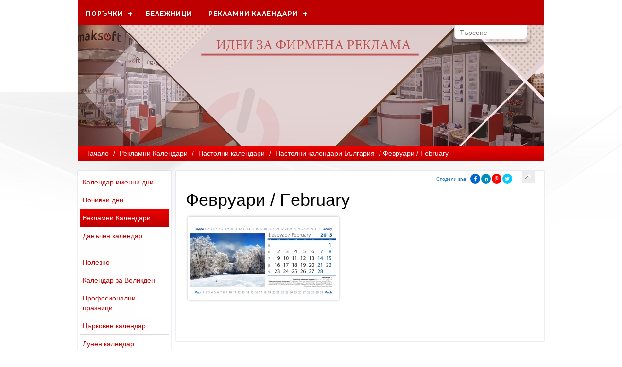

--- FILE ---
content_type: text/html; charset=windows-1251
request_url: https://calendarite.com/226154.html
body_size: 5629
content:
<!DOCTYPE HTML>
<html lang="BG"><head>
<meta http-equiv="Content-Type" content="text/html; charset=windows-1251" />
<title>Февруари / February</title>
<meta name="viewport" content="width=device-width, initial-scale=1.0">
    <meta http-equiv="Content-Language" content="BG" />
<meta http-equiv="CACHE-CONTROL" content="PUBLIC" />
<meta http-equiv="EXPIRES" content="Wed, 21 Jan 2026 19:31:45 +0200" /><base href="https://calendarite.com" /><meta name="resource-type" content="document" />
<meta name="copyright" content="Copyright (C) 2004-2026" />
<meta name="language" content="BG" />
<meta name="webmaster" content="www.maksoft.net  MAKSOFT Net Sofia Bulgaria +3592 8464646" />
<link rel="prev" href="https://calendarite.com/226154.html" /><meta name="coverage" content="Worldwide" />
<!-- Facebook  Open Graph Meta Data -->
<meta property="og:title" content="Февруари / February -   Kалендар на официалните почивни дни и празници в България, ЕВропа и Китай. Църковен календар. Имен..." />
<meta property="og:type" content="article" />
<meta property="og:image" content="https://calendarite.com/web/images/upload/maksoft/pir_land_2014_preview-21.jpg" />
<meta property="og:url" content="" />
<meta property="og:description" content="  Kалендар на официалните почивни дни и празници в България, ЕВропа и Китай. Църковен календар. Имен..." />
<meta name="distribution" content="global" />
<meta name="rating" content="General" />
<meta name="robots" content="index,follow,all,noarchive" />
<link  rel="alternate" type="application/rss+xml" title="Календар" href="https://calendarite.com/rss.php" />
<!--  SiteID=383  n=226154 PR:1 7.65 Mb  -->
<script type="text/javascript" src="/lib/lib_functions.js" ></script>
<!-- load FLASH library to prevent BORDER arround flash //-->
<script src="/lib/lib_flash.js" type="text/javascript"></script>
<!-- load jQuery library//-->
<script src="https://ajax.googleapis.com/ajax/libs/jquery/1.12.4/jquery.min.js"></script>
<script src="https://ajax.googleapis.com/ajax/libs/jqueryui/1.12.1/jquery-ui.min.js"></script>
<script src="https://code.jquery.com/jquery-migrate-1.4.1.min.js"
        integrity="sha256-SOuLUArmo4YXtXONKz+uxIGSKneCJG4x0nVcA0pFzV0="
        crossorigin="anonymous"></script>

<script type="text/javascript" src="/lib/jquery/fancybox/jquery.fancybox-1.3.4.pack.js"></script>
<script type="text/javascript" src="/lib/jquery/jquery.cookie.js"></script>

<script type="text/javascript">
// Prevent jQuery conflicts with Prototype or other libraries
var $j = jQuery.noConflict();
</script>
	<!--<link href="https://www.maksoft.net/css/admin_classes.css" rel="stylesheet" type="text/css" />-->
    <link  href="/css/admin_classes.css" rel="stylesheet" type="text/css" />
<!-- header_inc -->
<!--
<link rel="stylesheet" type="text/css" href="/lib/jquery/fancybox/jquery.fancybox-1.3.4.css" media="screen"/>
//-->	
		
<style>
    .cc-banner .cc-message{
        flex:none !important;
    }
    .cc-compliance a{
        min-width: 65px !important;
        height: 37px !important; 
        border-radius: 5px !important;
    }
</style>

<link href="/web/assets/toastr/toastr.min.css" rel="stylesheet" type="text/css" />
<!-- font awesome -->
<link rel="stylesheet" href="https://cdnjs.cloudflare.com/ajax/libs/font-awesome/6.5.0/css/all.min.css" integrity="..." crossorigin="anonymous" referrerpolicy="no-referrer" />
<link rel="stylesheet" href="https://cdnjs.cloudflare.com/ajax/libs/font-awesome/6.5.0/css/v4-shims.min.css" integrity="..." crossorigin="anonymous" referrerpolicy="no-referrer" />

<!-- head css -->
<!-- head css -->
     <link href="/Templates/base/tmpl_001/layout_006.css" id="layout-style" rel="stylesheet" type="text/css" />
    <link async href="/css/admin_classes.css" rel="stylesheet" type="text/css" />
    
    <!--<link href="/Templates/base/tmpl_001/base_style.css" id="base-style" rel="stylesheet" type="text/css" />//-->
    <link href="/css/base/tmpl_001/style_red.css" id="base-style" rel="stylesheet" type="text/css" />


	<!--<link href="/css/base/bootstrap-3.3.1/dist/css/bootstrap.css" rel="stylesheet" media="screen">-->
	<link href="https://maxcdn.bootstrapcdn.com/bootstrap/3.3.7/css/bootstrap.min.css" rel="stylesheet" integrity="sha384-BVYiiSIFeK1dGmJRAkycuHAHRg32OmUcww7on3RYdg4Va+PmSTsz/K68vbdEjh4u" crossorigin="anonymous">


	<!-- header_inc -->
</head>
<body itemscope itemtype="//schema.org/WebPage">
<link href="web/scripts/bar/assets/css/bar.css" rel="stylesheet">


<div id="fb-root"></div>
<script>
  window.fbAsyncInit = function() {
    FB.init({
      appId      : 'https://www.facebook.com/Kalendari.Calendars',
      xfbml      : true,
      version    : 'v2.1'
    });

	/*
	FB.getLoginStatus(function(response) {
	  if (response.status === 'connected') {
		console.log('Logged in.');
	  }
	  else {
		FB.login();
	  }
	});
	*/		
  };
  
  
  (function(d, s, id){
     var js, fjs = d.getElementsByTagName(s)[0];
     if (d.getElementById(id)) {return;}
     js = d.createElement(s); js.id = id;
     js.src = "//connect.facebook.net/bg_BG/sdk.js";
     fjs.parentNode.insertBefore(js, fjs);
   }(document, 'script', 'facebook-jssdk'));  
</script>
<script src="https://apis.google.com/js/platform.js" async defer>
  {lang: 'bg'}
</script>
<div id="site_container">
    <div id="header">
  	<div class="header-content" >
<div class="top-menu-content" style="width:100%;" >
	
			
			<link href="/lib/menu/cssmenu/stylee.css" rel="stylesheet" type="text/css" />
			<script type="text/javascript" src="/lib/menu/cssmenu/script.js"></script>

			<div  class="top-menu-container">
                <div id="cssmenu" >

				<ul><li><a href="https://calendarite.com/poruchka-reklamni-kalendari.html" title="Поръчки" class="">Поръчки</a><ul><li><a href="https://calendarite.com/9539.html" title="(02)846 46 46" class="">(02)846 46 46</a><li><a href="https://calendarite.com/kalendari-stranata.html" title="в цяла България" class="">в цяла България</a><li><a href="https://calendarite.com/kalendari-sofia.html" title="Календари София" class="">Календари София</a><li><a href="https://calendarite.com/kalendari-varna.html" title="Календари Варна" class="">Календари Варна</a><li><a href="https://calendarite.com/kalendari-plovdiv.html" title="Календари Пловдив" class="">Календари Пловдив</a></ul></li><li><a href="https://calendarite.com/belejnici.html" title="Бележници" class="">Бележници</a></li><li><a href="https://calendarite.com/reklamni-calendari.html" title="Рекламни Календари" class="selected">Рекламни Календари</a><ul><li><a href="https://calendarite.com/poruchka-reklamni-kalendari.html" title="Поръчки" class="">Поръчки</a><li><a href="https://calendarite.com/belejnici.html" title="Бележници" class="">Бележници</a><li><a href="https://calendarite.com/stenni-rabotni-kalendari.html" title="Работни календари" class="">Работни календари</a><li><a href="https://calendarite.com/stenni-ednolistovi-kalendari.html" title="Стенни еднолистови" class="">Стенни еднолистови</a><li><a href="https://calendarite.com/stenni-mnogolistovi.html" title="Стенни многолистови" class="">Стенни многолистови</a><li><a href="https://calendarite.com/nastolni-kalendari.html" title="Настолни календари" class="selected">Настолни календари</a><li><a href="https://calendarite.com/tela-za-kalendari-ceni.html" title="Тела за календари" class="">Тела за календари</a><li><a href="https://calendarite.com/nalichnosti.html" title="Наличности " class="">Наличности </a><li><a href="https://calendarite.com/kalendari-za-pechatnici.html" title="Календари за печатници" class="">Календари за печатници</a></ul></li></ul>                
                </div>
			</div>
			</div>
    <!-- CSS file -->
    <link rel="stylesheet" href="/web/assets/package/EasyAutocomplete/dist/easy-autocomplete.min.css"> 

    <!-- Additional CSS Themes file - not required-->
    <link rel="stylesheet" href="/web/assets/package/EasyAutocomplete/dist/easy-autocomplete.themes.min.css"> 
    <div id="box_search"><div class="box-search-content">

    <form method="get">
        <input type="hidden" name="n" value="226154">
        <input type="hidden" name="SiteID" value="383">
        <input type="text" class="search_field" id="search" name="search" placeholder="Търсене">
    </form>
    </div></div>
        <!-- BANNER SLIDER //-->
        <div class="banner"><img src="https://calendarite.com/img_preview.php?image_file=web/images/upload/maksoft_banner1.jpg&amp;img_width=960&amp;ratio=strict" class="banner-image" alt=""></div>
    <!-- BANNER SLIDER //-->
        <div id="navbar"><a href="https://calendarite.com/" class='nav_links' title="Календари и празници">Начало</a>&nbsp;/&nbsp;<a itemprop="url" href="https://calendarite.com/reklamni-calendari.html"  class="nav_links" title="Рекламни календари [next_year]"><span itemprop="name">Рекламни Календари</span></a>&nbsp;/&nbsp;<a itemprop="url" href="https://calendarite.com/nastolni-kalendari.html"  class="nav_links" title=""><span itemprop="name">Настолни календари</span></a>&nbsp;/&nbsp;<a itemprop="url" href="https://calendarite.com/nastolni-bulgaria.html"  class="nav_links" title=""><span itemprop="name">Настолни календари България</span></a>&nbsp;/&nbsp;Февруари / February</div>
</div>
    </div>
	<div id="page_container" class="shadow" >
	<style>
	</style>
        <div class="main-content">
        
        <div id="column_left"><div class="box menu" id="menu">
	<div class="box-content">
	<ul><li><a href="https://calendarite.com/kalendar-imeni-dni.html" title="Календар именни дни " >Календар именни дни</a></li><li><a href="https://calendarite.com/pochivni-dni-oficialni-praznici.html" title="Календар почивни дни и официални празници [current_year - next_year]" >Почивни дни</a></li><li><a href="https://calendarite.com/reklamni-calendari.html" title="Рекламни календари [next_year]" class="selected">Рекламни Календари</a></li><li><a href="https://calendarite.com/danuchen-kalendar.html" title="Данъчен календар" >Данъчен календар</a></li><li><a href="https://calendarite.com/.html" title="" ></a></li><li><a href="https://calendarite.com/polezna-inoformacia.html" title="Полезна информация за календари" >Полезно</a></li><li><a href="https://calendarite.com/velikden-kalendar.html" title="Кога е Великден! Онлайн календар " >Календар за Великден</a></li><li><a href="https://calendarite.com/profesionalni-praznici-calendar.html" title="Kалендар професионални празници" >Професионални празници</a></li><li><a href="https://calendarite.com/carkoven-kalendar.html" title="Български православен църковен календар" >Църковен календар</a></li><li><a href="https://calendarite.com/lunen-fazi-na-lunata.html" title="Лунен календар - фази на луната" >Лунен календар </a></li><li><a href="https://calendarite.com/zodiakalen-kalendar.html" title="" >Зодиакален календар</a></li></ul>	</div>
</div><br clear="all"><div id="box_social_links">
<!--facebook, twitter, bgtop//-->
</div><br clear="all"></div>
<div id="pageContent">
    <div class="page-content">
   	<a href="https://calendarite.com/nastolni-bulgaria.html" class="page-back" title="Настолни календари България"></a>
    <div id="box-font-size">
            <script language="javascript" type="application/javascript">
function share_url(url)
	{
		window.open(url, 'Social Share', 'menubar=no,toolbar=no,resizable=yes,scrollbars=yes,height=600,width=600');
		return false;		
	}
</script>
<style>
.share-in {
    display: inline-block;
    float: left;
    margin-top: 5px;
    padding-right: 5px;
}
#social_share_links .fa {
margin-top: 5px;
}
</style>
<div id="social_share_links">
    <div class="share-in"><a href="https://calendarite.com/226154.html" target="_blank">Сподели във:</a></div>
    <!-- Facebook share button -->
    <a href="javascript: void(0)" title="Share on Facebook" class="share-button facebook" rel="nofollow" onclick="share_url('https://www.facebook.com/sharer.php?u=https://calendarite.com/226154.html')"><i class="fa fa-facebook" aria-hidden="true"></i></a>

    <!-- LinkedIn share button -->
    <a href="javascript: void(0)" title="Share on LinkedIn" class="share-button linkedin" rel="nofollow" onclick="share_url('https://www.linkedin.com/cws/share?url=https://calendarite.com/226154.html&original_referer=https://calendarite.com/226154.html')"><i class="fa fa-linkedin" aria-hidden="true"></i></a>
    
    <!-- Pinterest share button -->
    <a href="javascript: void(0)" title="Share on Pinterest" class="share-button pinterest" rel="nofollow" onclick="share_url('https://pinterest.com/pin/create/extension/?media=https://maksoft.net/web/images/upload/maksoft/pir_land_2014_preview-21.jpg&amp;url=https://calendarite.com/226154.html&amp;description=Р¤РµРІСЂСѓР°СЂРё / February')"><i class="fa fa-pinterest-p" aria-hidden="true"></i></a>

    <!-- Twitter share button -->
    <a href="javascript: void(0)" title="Share on Twitter" class="share-button twitter" rel="nofollow" onclick="share_url('https://twitter.com/intent/tweet?url=https://calendarite.com/226154.html&amp;original_referer=https://calendarite.com/226154.html&amp;text=Р¤РµРІСЂСѓР°СЂРё / February&amp;tw_p=tweetbutton')"><i class="fa fa-twitter" aria-hidden="true"></i></a>
</div>
    </div>
    <h1 class="title">Февруари / February</h1>
    <div id="auto-complete"></div>
	<img src="/img_preview.php?image_file=web/images/upload/maksoft/pir_land_2014_preview-21.jpg&amp;img_width=300&amp;ratio=strict" alt="Февруари / February" align="default" class="main_image ">
<script async src="//pagead2.googlesyndication.com/pagead/js/adsbygoogle.js"></script>
<script>
    (adsbygoogle = window.adsbygoogle || []).push({
        google_ad_client: "ca-pub-8908048552003733",
        enable_page_level_ads: true
    });
</script>
<br clear="all"><div class="subPages-columns" style="display: flex; flex-wrap: wrap; justify-content: center; align-items: stretch; width: 100%; "></div><div
  class="fb-like"
  data-share="true"
  data-width="450"
  data-show-faces="false">
</div>
<div class="g-plusone"></div>
<br><br>    </div>
</div>
<div id="column_right"><div class="box menu" id="selected_links">
    <h3 class="box-title">Избрани връзки</h3>
    <div class="box-content">
        <ul ><li><a href="/ceni-na-calendari-.html" title="Цени на календари" class="">Цени на календари</a></li><li><a href="/nalichnosti.html" title="Наличности " class="">Наличности </a></li><li><a href="/polezna-inoformacia.html" title="Полезно" class="">Полезно</a></li></ul>    </div>
    <div class="box-footer"></div>
</div>

<div class="box menu" id="news">
    <h3 class="box-title"></h3>
    <div class="box-content">
            </div>
    <div class="box-footer"></div>
</div>

<div class="box menu" id="last_visited">
    <h3 class="box-title">Последно посетени</h3>
    <div class="box-content">
        <ul ><li><a href="/19530625.html" title="Бизнес календар Зелено/Оранжево" class="">Бизнес календар Зелено/Оранжево</a></li><li><a href="/19439046.html" title="Риби" class="">Риби</a></li><li><a href="/19439045.html" title="Водолей" class="">Водолей</a></li><li><a href="/19439044.html" title="Козирог" class="">Козирог</a></li><li><a href="/19439043.html" title="Стрелец" class="">Стрелец</a></li></ul>    </div>
    <div class="box-footer"></div>
</div></div>
        </div>
    </div>
    
		</div></div>


        <div id="footer-wrapper" class="footer-dark">
            <footer id="footer-new">
                <div class="container">
                    <div class="row">
                    <ul class="col-md-3 col-sm-6 footer-widget-container clearfix"></ul>
                        <ul class="col-md-3 col-sm-6 footer-widget-container">
                            <!-- .widget-pages start -->
                            <li class="widget widget_pages">
                                <div class="title">
                                    <h3>Най-посещавани страници</h3>
                                </div>

                                <ul>
            <li><a href="https://calendarite.com/carkoven-kalendar.html" title="Български православен църковен календар" >Църковен календар</a></li><li><a href="https://calendarite.com/pochivni-dni-oficialni-praznici.html" title="Календар почивни дни и официални празници [current_year - next_year]" >Почивни дни</a></li><li><a href="https://calendarite.com/kalendar-imeni-dni.html" title="Календар именни дни " >Календар именни дни</a></li><li><a href="https://calendarite.com/imeni-dni-Noemvri.html" title="Календар Ноември [current_year]- имени дни и празници" >Ноември</a></li><li><a href="https://calendarite.com/velikden-kalendar.html" title="Кога е Великден! Онлайн календар " >Календар за Великден</a></li>                                </ul>
                            </li><!-- .widget-pages end -->
                        </ul><!-- .col-md-3.footer-widget-container end -->

                        <ul class="col-md-3 col-sm-6 footer-widget-container">
                            <!-- .widget-pages start -->
                            <li class="widget widget_pages">
                                <div class="title">
                                    <h3>Ново в сайта</h3>
                                </div>

                                <ul>
			<li><a href="https://calendarite.com/19530625.html" title="" >Бизнес календар Зелено/Оранжево</a></li><li><a href="https://calendarite.com/19439046.html" title="" >Риби</a></li><li><a href="https://calendarite.com/19439045.html" title="" >Водолей</a></li><li><a href="https://calendarite.com/19439044.html" title="" >Козирог</a></li><li><a href="https://calendarite.com/19439043.html" title="" >Стрелец</a></li>                                </ul>
                            </li><!-- .widget-pages end -->
                        </ul><!-- .col-md-3.footer-widget-container end -->

                        <ul class="col-md-3 col-sm-6 footer-widget-container">
                            <li class="widget widget-text">
                                <div class="title">
                                    <h3>Контакти</h3>
                                </div>
                                
 
                                                                
                                <br /><br />
                                
                                                                
                                <br /><br />

                                <ul class="footer-social-icons">
                                                                                                <li class="rss"><a href="/rss.php" class="fa fa-rss"></a></li>
                                                                
                                </ul><!-- .footer-social-icons end -->
                            </li><!-- .widget.widget-text end -->
                        </ul><!-- .col-md-3.footer-widget-container end -->
                    </div><!-- .row end -->
                </div><!-- .container end -->
            </footer><!-- #footer end -->
            
          
<div class="container">
<div class="paymentlogos">  
 </div>
<!-- #useful links from etiketi -->
<div class="row">
    </div>
</div>

            <div class="copyright-container">
                <div class="container">
                    <div class="row">
                        <div class="col-md-6">
                            <p class="align-left">Максофт 1999  - 2026</p>
                        </div><!-- .col-md-6 end -->

                        <div class="col-md-6">
                            <p class="align-right">
    Уеб дизайн, изработка, поддръжка и <a href="https://seo.maksoft.net" title="Информация за SEO оптимизация от Максофт" target="_blank" rel="noopener">SEO</a> оптимизация от <a href="https://maksoft.net" title="Максофт"><strong>Максофт</strong></a>
    </p>
                        </div><!-- .col-md-6 end -->
                    </div><!-- .row end -->
                </div><!-- .container end -->
            </div><!-- .copyright-container end -->

        </div><!-- #footer-wrapper end -->
	<script async src="/lib/jquery/jquery.marquee.min.js" type="text/javascript"></script>
    <script async src="/lib/jquery/jquery.pause.js" type="text/javascript"></script>
    <script async language="javascript" type="text/javascript" src="Templates/base/tmpl_001/effects.js"></script>
    <!--<script async src="http://maksoft.net/css/base/bootstrap-3.3.1/dist/js/bootstrap.min.js"></script>-->
    <script src="https://maxcdn.bootstrapcdn.com/bootstrap/3.3.7/js/bootstrap.min.js" integrity="sha384-Tc5IQib027qvyjSMfHjOMaLkfuWVxZxUPnCJA7l2mCWNIpG9mGCD8wGNIcPD7Txa" crossorigin="anonymous"></script>
    
<script async type="text/javascript" src="web/assets/auto-search/js/search_autocmpl.js"></script>

<script type="text/javascript" src="/web/assets/toastr/toastr.js"></script>
<script type='text/javascript' src='//cdn.datatables.net/1.10.15/js/jquery.dataTables.min.js'></script>
<script src="https://cdnjs.cloudflare.com/ajax/libs/handlebars.js/4.0.6/handlebars.min.js" integrity="sha256-1O3BtOwnPyyRzOszK6P+gqaRoXHV6JXj8HkjZmPYhCI=" crossorigin="anonymous"></script>
<!-- footer js -->
<!-- footer js -->
     
    

	
</div>
<script defer src="https://static.cloudflareinsights.com/beacon.min.js/vcd15cbe7772f49c399c6a5babf22c1241717689176015" integrity="sha512-ZpsOmlRQV6y907TI0dKBHq9Md29nnaEIPlkf84rnaERnq6zvWvPUqr2ft8M1aS28oN72PdrCzSjY4U6VaAw1EQ==" data-cf-beacon='{"version":"2024.11.0","token":"a64a0169b4204da9882c9686b1564f08","r":1,"server_timing":{"name":{"cfCacheStatus":true,"cfEdge":true,"cfExtPri":true,"cfL4":true,"cfOrigin":true,"cfSpeedBrain":true},"location_startswith":null}}' crossorigin="anonymous"></script>
</body>
</html>


--- FILE ---
content_type: text/html; charset=utf-8
request_url: https://accounts.google.com/o/oauth2/postmessageRelay?parent=https%3A%2F%2Fcalendarite.com&jsh=m%3B%2F_%2Fscs%2Fabc-static%2F_%2Fjs%2Fk%3Dgapi.lb.en.2kN9-TZiXrM.O%2Fd%3D1%2Frs%3DAHpOoo_B4hu0FeWRuWHfxnZ3V0WubwN7Qw%2Fm%3D__features__
body_size: 159
content:
<!DOCTYPE html><html><head><title></title><meta http-equiv="content-type" content="text/html; charset=utf-8"><meta http-equiv="X-UA-Compatible" content="IE=edge"><meta name="viewport" content="width=device-width, initial-scale=1, minimum-scale=1, maximum-scale=1, user-scalable=0"><script src='https://ssl.gstatic.com/accounts/o/2580342461-postmessagerelay.js' nonce="3GFVqi2jXxpfi1tomRpFiQ"></script></head><body><script type="text/javascript" src="https://apis.google.com/js/rpc:shindig_random.js?onload=init" nonce="3GFVqi2jXxpfi1tomRpFiQ"></script></body></html>

--- FILE ---
content_type: text/html; charset=utf-8
request_url: https://www.google.com/recaptcha/api2/aframe
body_size: 264
content:
<!DOCTYPE HTML><html><head><meta http-equiv="content-type" content="text/html; charset=UTF-8"></head><body><script nonce="L9TZJr-Hq46edw_Umectpg">/** Anti-fraud and anti-abuse applications only. See google.com/recaptcha */ try{var clients={'sodar':'https://pagead2.googlesyndication.com/pagead/sodar?'};window.addEventListener("message",function(a){try{if(a.source===window.parent){var b=JSON.parse(a.data);var c=clients[b['id']];if(c){var d=document.createElement('img');d.src=c+b['params']+'&rc='+(localStorage.getItem("rc::a")?sessionStorage.getItem("rc::b"):"");window.document.body.appendChild(d);sessionStorage.setItem("rc::e",parseInt(sessionStorage.getItem("rc::e")||0)+1);localStorage.setItem("rc::h",'1769007706212');}}}catch(b){}});window.parent.postMessage("_grecaptcha_ready", "*");}catch(b){}</script></body></html>